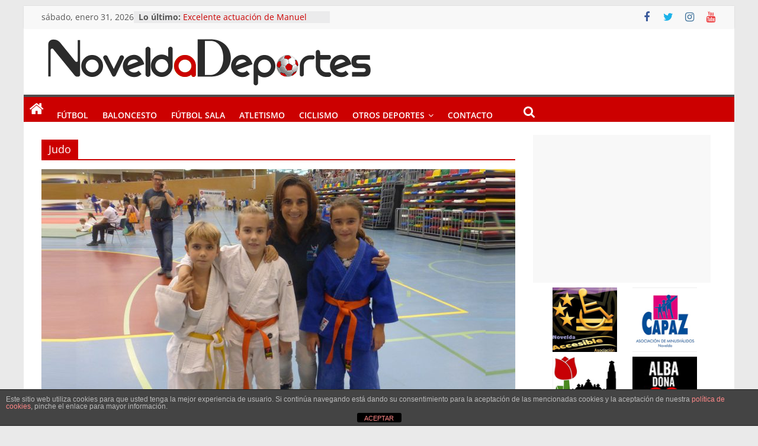

--- FILE ---
content_type: text/html; charset=utf-8
request_url: https://www.google.com/recaptcha/api2/aframe
body_size: 267
content:
<!DOCTYPE HTML><html><head><meta http-equiv="content-type" content="text/html; charset=UTF-8"></head><body><script nonce="Nhgl3DPlW49hDN5Msg4P1g">/** Anti-fraud and anti-abuse applications only. See google.com/recaptcha */ try{var clients={'sodar':'https://pagead2.googlesyndication.com/pagead/sodar?'};window.addEventListener("message",function(a){try{if(a.source===window.parent){var b=JSON.parse(a.data);var c=clients[b['id']];if(c){var d=document.createElement('img');d.src=c+b['params']+'&rc='+(localStorage.getItem("rc::a")?sessionStorage.getItem("rc::b"):"");window.document.body.appendChild(d);sessionStorage.setItem("rc::e",parseInt(sessionStorage.getItem("rc::e")||0)+1);localStorage.setItem("rc::h",'1769900367490');}}}catch(b){}});window.parent.postMessage("_grecaptcha_ready", "*");}catch(b){}</script></body></html>